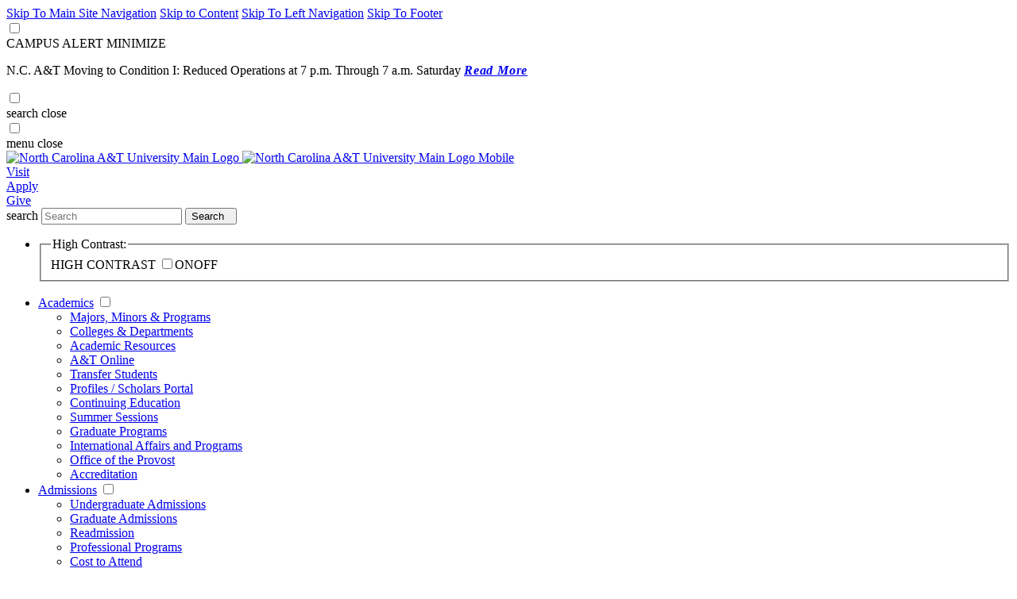

--- FILE ---
content_type: text/html; charset=UTF-8
request_url: https://ncat.edu/coe/departments/cbbe/undergraduate-programs/index.php
body_size: 9391
content:
<!DOCTYPE html>
<html xmlns="http://www.w3.org/1999/xhtml" lang="en">
	<head>
		<meta content="3e9833649804d33a0b601d48f3098e1e" name="id"/>
		<meta content="IE=edge" http-equiv="X-UA-Compatible"/>
		<meta content="text/html; charset=utf-8" http-equiv="Content-Type"/>
		<meta content="width=device-width, initial-scale=1.0" name="viewport"/>
		


<!-- OG metatags -->
<meta content="https://www.ncat.edu/coe/departments/cbbe/undergraduate-programs/index.php" property="og:url"/>
<meta content="Undergraduate Programs" property="og:title"/>
<meta content="${_EscapeTool.xml($currentPage.metadata.description)}" property="og:description"/>
   <meta content="https://www.ncat.edu/_images/academics/colleges-departments/coe-chemengineering-0869b.jpg" property="og:image"/>
<!--/ end of OG metatags -->  

<!-- twitter card metatags -->
<meta content="summary" name="twitter:card"/>
<meta content="Undergraduate Programs" name="twitter:title"/>
<meta content="${_EscapeTool.xml($currentPage.metadata.description)}" name="twitter:description"/>
<meta content="@ncatsuaggies" name="twitter:site"/>
 
  <meta content="https://www.ncat.edu/_images/academics/colleges-departments/coe-chemengineering-0869b.jpg" name="twitter:image"/>
<!--/ twitter card metatags -->

		<title>
			
Undergraduate Programs
  | North Carolina A&amp;T State University
		
		</title>
		
		
		
        
	
        
		
 
<!-- START /// new  CSS SLIDESHOW OPTIONS -->
<link href="/_global/slides/css/style-main.css" rel="stylesheet" type="text/css"/>  
<link href="/_global/slides/css/javascript-plugins-bundle.css" rel="stylesheet" type="text/css"/> 
 <!-- END /// new CSS SLIDESHOW OPTIONS --> 
 
<link href="/_favicon/favicon.ico" rel="icon" type="image/x-icon"/>
<link href="/_favicon/favicon_16x16.ico" rel="icon" type="image/x-icon"/>
<link crossorigin="anonymous" href="https://use.fontawesome.com/releases/v5.6.3/css/all.css" integrity="sha384-UHRtZLI+pbxtHCWp1t77Bi1L4ZtiqrqD80Kn4Z8NTSRyMA2Fd33n5dQ8lWUE00s/" rel="stylesheet"/>
<link href="/_global/css/styles.css" rel="stylesheet"/>
<link href="https://fonts.googleapis.com/css?family=Montserrat:400,500,600,700,900" rel="stylesheet"/>
<link href="/_global/css/hh-custom.css" rel="stylesheet"/>
<script src="//ajax.googleapis.com/ajax/libs/jquery/2.2.4/jquery.min.js"></script>

<!-- Google Tag Manager -->
<script>(function(w,d,s,l,i){w[l]=w[l]||[];w[l].push({'gtm.start':
new Date().getTime(),event:'gtm.js'});var f=d.getElementsByTagName(s)[0],
j=d.createElement(s),dl=l!='dataLayer'?'&l='+l:'';j.async=true;j.src=
'https://www.googletagmanager.com/gtm.js?id='+i+dl;f.parentNode.insertBefore(j,f);
})(window,document,'script','dataLayer','GTM-KLPBB4');</script>
<!-- End Google Tag Manager -->

		

<script async="async" src="https://platform-api.sharethis.com/js/sharethis.js#property=634d603dc2af2800193d503d&amp;product=inline-share-buttons" type="text/javascript"></script>

		<!-- START // Slideshow JS files -->
<script src="/_global/slides/js/javascript-plugins-bundle.js"></script>

<!-- REVOLUTION Slideshow STYLE SHEETS -->
<link href="/_global/slides/js/revolution-slider/css/rs6.css" rel="stylesheet" type="text/css"/>
<link href="/_global/slides/js/revolution-slider/extra-rev-slider1.css" rel="stylesheet" type="text/css"/>
<!-- REVOLUTION LAYERS STYLES -->

<!-- REVOLUTION Slideshow JS FILES -->
<script src="/_global/slides/js/revolution-slider/js/revolution.tools.min.js"></script>
<script src="/_global/slides/js/revolution-slider/js/rs6.min.js"></script>
<script src="/_global/slides/js/revolution-slider/extra-rev-slider1.js"></script>

<!-- END // Slideshow JS files -->

		
        
	
	</head>
	


        
            

<body class="landing interior impact  dept coe">
	<div id="top-area"></div>
        
        
	
 

	



<!-- BEGIN:: SCREENREADER -->
<div aria-label="Skip To Main Areas of Site" class="screenreader" role="navigation">
    <a href="#skipToTopNav">Skip To Main Site Navigation</a>
    <a href="#skipToContent">Skip to Content</a>
            <a href="#skipToLeftNav">Skip To Left Navigation</a>
        <a href="#skipToFooter">Skip To Footer</a>
 </div>
<!-- END:: SCREENREADER -->
        
        
	
 




<!-- BEGIN: Emergency Alert -->
<div class="alert redBg" id="alertMessage">
    <input aria-hidden="true" aria-label="Emergency Message" class="alertToggle" id="alertInput" title="Emergency Message" type="checkbox"/>
    <div class="toggleRow">
        <div class="wrapper">     
          <div class="title"><div class="alertIcon"></div><span class="read">CAMPUS ALERT</span> <span class="close">MINIMIZE</span></div>
          <div class="plusToggle"></div>
        </div>
    </div>

    <div class="alertMessage">
        <div class="wrapper">
                                    <div class="summary">
                                                                            <p class="header-main" data-cy="asset-header">N.C. A&amp;T Moving to Condition I: Reduced Operations at 7 p.m. Through 7 a.m. Saturday <strong style="letter-spacing: 0.05em;"><a href="/news/2026/01/reduced-operations-1-28.php"><em>Read More</em></a></strong></p>
                                                </div>
                    </div>
    </div>
</div>
<!-- END: Emergency Alert -->

        
		
	
 


<!-- BEGIN:  MAIN MENU TOGGLE BUTTON -->
<input aria-label="Open or Close Search Menu" class="searchToggle" id="searchtoggle" type="checkbox"/>
<div aria-label="Search Menu" class="menu" id="searchHeader" role="navigation">
    <label for="searchtoggle" title="search menu">
      <span class="toggleBtn open" id="searchmenuOpen"><span class="text">search</span><span class="img"></span></span>
      <span class="toggleBtn close" id="searchmenuClose"><span class="text">close</span><span class="img"></span></span>
    </label>
</div>
<input aria-label="Open or Close Main Menu" class="toggle" id="offcanvasMenu" type="checkbox"/>
<div aria-label="Main Menu" class="menu" id="mobileHeader" role="navigation">
    <label for="offcanvasMenu" title="main menu">
      <span class="toggleBtn open" id="topmenuOpen"><span class="text">menu</span><span class="img"></span></span>
      <span class="toggleBtn close" id="topmenuClose"><span class="text">close</span><span class="img"></span></span>
    </label>
</div>
<!-- END:  MAIN MENU TOGGLE BUTTON -->

<!-- BEGIN:  HEADER UTILITY -->
<header class="header">
    <div class="headerContent wrapper">
        <!-- Logo -->
        <div class="logo">
            <a href="/index.php">
                <img alt="North Carolina A&amp;T University Main Logo" class="logoWhite" src="/_global/images/logo-main-white.png"/>
                <img alt="North Carolina A&amp;T University Main Logo Mobile" class="logoBlue" src="/_global/images/logo-main-blue.png"/>
            </a>
        </div>
        <div aria-label="Utility Menu" class="utilityWrapper" role="region">
            <!-- Utility -->
            <div class="desktopOnly">
                                                                                                          <div class="utilityLink text">
                      <a href="/visit/index.php" target="_self">Visit</a>
                  </div>
                                                                                                            <div class="utilityLink text">
                      <a href="/admissions/apply/index.php" target="_self">Apply</a>
                  </div>
                                                                                                            <div class="utilityLink text">
                      <a href="/give/index.php" target="_self">Give</a>
                  </div>
                                              </div>
        </div>
    </div>
</header>
<!-- END:  HEADER UTILITY -->

<!-- BEGIN:  HEADER FULL MENU NAVIGATION -->
<div aria-label="Global Search Form" class="searchContainer" role="region">
  <div class="searchBoxWrap">
    <form action="https://search.ncat.edu/s/search.html" id="searchBox" method="get" name="search-form">
        <input name="ie" type="hidden" value="UTF-8"/>
        <label class="hiddenLabel" for="searchBoxLabel"><span>search</span></label>
        <input class="searchBox" id="searchBoxLabel" name="query" placeholder="Search" title="Search Term" type="text"/>
        <input name="collection" type="hidden" value="ncat~sp-search"/>
        <button name="sa" onclick="this.form.submit();" title="submit" type="submit">
            <span class="hidden">Search</span>
            <em aria-hidden="true" class="search-icon"> </em>
        </button>
    </form>
  </div>  
</div>
<nav aria-label="Top Navigation Menu" class="topNav" id="skipToTopNav"> 
    <div class="container">
        <aside class="menuContainer">
            <div class="mobileWrapper scrollable-element">
                <div class="topNavWrapper">
                  <div id="mainMenu">
                        <!-- BEGIN: HIGH CONTRAST MOBILE BUTTON -->
                        <ul class="tabletOnly highContrast">
                            <li>
                                <fieldset>
                                    <legend class="hiddenLabel">High Contrast:</legend>
                                    <span>HIGH CONTRAST</span>
                                    <label class="switch" for="togBtn"><input id="togBtn" type="checkbox"/><span class="slider round"><span class="on">ON</span><span class="off">OFF</span></span></label>
                                </fieldset>
                            </li>
                        </ul>
                        <!-- END: HIGH CONTRAST MOBILE BUTTON -->
                        
                        <ul class="parentMenu">
                                                                                                                                                                                                                                                                                                    <li class="menuItem">
                                                                <a href="/academics/index.php" target="_self">Academics</a> 
                                                                                              <input aria-label="Academics" id="Academics-parent" title="Academics" type="checkbox"/>
                                  <span class="menuExpand tabletOnly"></span>
                                  <ul class="menuItemContent menuItemDefault">
                                      <!-- BEGIN: Section Links -->
                                                                                                                                                                                                                                                                                                                                                                                                                                                    <li><a href="/academics/majors-minors-and-programs/index.php" target="_self">Majors, Minors &amp; Programs
                                          </a></li>
                                                                                                                                                                                                                                                                                                                                                                                                                    <li><a href="/academics/colleges-departments/index.php" target="_self">Colleges &amp; Departments
                                          </a></li>
                                                                                                                                                                                                                                                                                                                                                                                                                    <li><a href="/academics/academic-resources/index.php" target="_self">Academic Resources
                                          </a></li>
                                                                                                                                                                                                                                                                                                                                                                                                                    <li><a href="http://online.ncat.edu/index.html" target="_self">A&amp;T Online
                                          </a></li>
                                                                                                                                                                                                                                                                                                                                                                                                                    <li><a href="/transfer-students/index.php" target="_self">Transfer Students
                                          </a></li>
                                                                                                                                                                                                                                                                                                                                                                                                                                                                                                        <li><a href="https://profiles.ncat.edu/" target="_blank">Profiles / Scholars Portal
                                          </a></li>
                                                                                                                                                                                                                                                                                                                                                                                                                    <li><a href="/academics/continuing-education/index.php" target="_self">Continuing Education
                                          </a></li>
                                                                                                                                                                                                                                                                                                                                                                                                                    <li><a href="/academics/summer-sessions/index.php" target="_self">Summer Sessions
                                          </a></li>
                                                                                                                                                                                                                                                                                                                                                                                                                    <li><a href="/academics/graduate-programs/index.php" target="_self">Graduate Programs
                                          </a></li>
                                                                                                                                                                                                                                                                                                                                                                                                                    <li><a href="/academics/international-affairs/index.php" target="_self">International Affairs and Programs
                                          </a></li>
                                                                                                                                                                                                                                                                                                                                                                                                                    <li><a href="/provost/index.php" target="_self">Office of the Provost
                                          </a></li>
                                                                                                                                                                                                                                                                                                                                                                                                                    <li><a href="/about/accreditation.php" target="_self">Accreditation
                                          </a></li>
                                                                                                                                                              <!-- END: Section Links -->
                                  </ul>
                                                                </li>
                                                                                                                                                                                                                                              <li class="menuItem">
                                                                <a href="/admissions/index.php" target="_self">Admissions</a> 
                                                                                              <input aria-label="Admissions" id="Admissions-parent" title="Admissions" type="checkbox"/>
                                  <span class="menuExpand tabletOnly"></span>
                                  <ul class="menuItemContent ">
                                      <!-- BEGIN: Section Links -->
                                                                                                                                                                                                                                                                                                                                                                                                                                                    <li><a href="/admissions/undergraduate/index.php" target="_self">Undergraduate Admissions
                                          </a></li>
                                                                                                                                                                                                                                                                                                                                                                                                                    <li><a href="/admissions/graduate/index.php" target="_self">Graduate Admissions
                                          </a></li>
                                                                                                                                                                                                                                                                                                                                                                                                                    <li><a href="/registrar/index.php" target="_self">Readmission
                                          </a></li>
                                                                                                                                                                                                                                                                                                                                                                                                                    <li><a href="/admissions/professional-programs.php" target="_self">Professional Programs
                                          </a></li>
                                                                                                                                                                                                                                                                                                                                                                                                                    <li><a href="/admissions/financial-aid/cost-of-attendance.php" target="_self">Cost to Attend
                                          </a></li>
                                                                                                                                                                                                                                                                                                                                                                                                                    <li><a href="/admissions/financial-aid/index.php" target="_self">Financial Aid
                                          </a></li>
                                                                                                                                                                                                                                                                                                                                                                                                                    <li><a href="/admissions/apply/index.php" target="_self">Apply Now
                                          </a></li>
                                                                                                                                                              <!-- END: Section Links -->
                                  </ul>
                                                                </li>
                                                                                                                                                                                                                                              <li class="menuItem">
                                                                <a href="/research/index.php" target="_self">Research</a> 
                                                                                              <input aria-label="Research" id="Research-parent" title="Research" type="checkbox"/>
                                  <span class="menuExpand tabletOnly"></span>
                                  <ul class="menuItemContent ">
                                      <!-- BEGIN: Section Links -->
                                                                                                                                                                                                                                                                                                                                                                                                                                                    <li><a href="/provost/undergraduate-research/index.php" target="_self">Undergraduate Research
                                          </a></li>
                                                                                                                                                                                                                                                                                                                                                                                                                    <li><a href="/research/technology-transfer/index.php" target="_self">Technology Transfer
                                          </a></li>
                                                                                                                                                                                                                                                                                                                                                                                                                    <li><a href="/research/centers/index.php" target="_self">Research Centers &amp; Institutes
                                          </a></li>
                                                                                                                                                                                                                                                                                                                                                                                                                    <li><a href="https://hub.ncat.edu/administration/research/services/life-science/index.php" target="_self">Life Sciences
                                          </a></li>
                                                                                                                                                                                                                                                                                                                                                                                                                    <li><a href="/research/public-information/index.php" target="_self">Public Information
                                          </a></li>
                                                                                                                                                                                                                                                                                                                                                                                                                    <li><a href="/news/categories/research-news.php" target="_self">Research News
                                          </a></li>
                                                                                                                                                              <!-- END: Section Links -->
                                  </ul>
                                                                </li>
                                                                                                                                                                                                                                              <li class="menuItem">
                                                                <a href="/campus-life/index.php" target="_self">Campus Life</a> 
                                                                                              <input aria-label="Campus Life" id="Campus-Life-parent" title="Campus Life" type="checkbox"/>
                                  <span class="menuExpand tabletOnly"></span>
                                  <ul class="menuItemContent ">
                                      <!-- BEGIN: Section Links -->
                                                                                                                                                                                                                                                                                                                                                                                                                                                    <li><a href="/campus-life/explore-our-campus/index.php" target="_self">Explore Our Campus
                                          </a></li>
                                                                                                                                                                                                                                                                                                                                                                                                                    <li><a href="/campus-life/student-affairs/departments/housing-and-residence-life/index.php" target="_self">Housing
                                          </a></li>
                                                                                                                                                                                                                                                                                                                                                                                                                                                                                                                                                                                                                                                                                                            <li><a href="/campus-life/sports-and-fitness/index.php" target="_self">Sports &amp; Fitness
                                          </a></li>
                                                                                                                                                                                                                                                                                                                                                                                                                    <li><a href="/campus-life/arts-and-culture/index.php" target="_self">Arts &amp; Culture
                                          </a></li>
                                                                                                                                                                                                                                                                                                                                                                                                                    <li><a href="/campus-life/student-affairs/departments/student-activities/index.php" target="_self">Student Activities
                                          </a></li>
                                                                                                                                                                                                                                                                                                                                                                                                                    <li><a href="/campus-life/student-affairs/departments/health-services/wellness/aggie-student-wellness.php" target="_self">Aggie Student Wellness
                                          </a></li>
                                                                                                                                                                                                                                                                                                                                                                                                                    <li><a href="/campus-life/safety/index.php" target="_self">Student Safety
                                          </a></li>
                                                                                                                                                                                                                                                                                                                                                                                                                    <li><a href="/campus-life/campus-enterprises/index.php" target="_self">Campus Enterprises
                                          </a></li>
                                                                                                                                                                                                                                                                                                                                                                                                                    <li><a href="/campus-life/student-affairs/index.php" target="_self">Student Affairs
                                          </a></li>
                                                                                                                                                                                                                                                                                                                                                                                                                    <li><a href="/campus-life/student-affairs/departments/student-center/university-event-center/calendar.php" target="_self">University Events Calendar
                                          </a></li>
                                                                                                                                                                                                                                                                                                                                                                                                                    <li><a href="/campus-life/student-affairs/departments/student-activities/1891connect-events.php" target="_self">1891Connect Events Calendar
                                          </a></li>
                                                                                                                                                              <!-- END: Section Links -->
                                  </ul>
                                                                </li>
                                                                                                                                                                                                                                              <li class="menuItem">
                                                                <a href="/athletics/index.php" target="_self">Athletics</a> 
                                                                                              <input aria-label="Athletics" id="Athletics-parent" title="Athletics" type="checkbox"/>
                                  <span class="menuExpand tabletOnly"></span>
                                  <ul class="menuItemContent ">
                                      <!-- BEGIN: Section Links -->
                                                                                                                                                                                                                                                                                                                                                                                                                                                                                                                                        <li><a href="https://ncataggies.com/" target="_blank">N.C. A&amp;T Athletics
                                          </a></li>
                                                                                                                                                                                                                                                                                                                                                                                                                    <li><a href="/campus-life/sports-and-fitness/campus-recreation-center/index.php" target="_self">Campus Recreation Center
                                          </a></li>
                                                                                                                                                                                                                                                                                                                                                                                                                    <li><a href="/campus-life/sports-and-fitness/intramural-sports/index.php" target="_self">Intramural Sports and Clubs
                                          </a></li>
                                                                                                                                                                                                                                                                                                                                                                                                                    <li><a href="/athletics/all-aggies.php" target="_self">All Aggies All In
                                          </a></li>
                                                                                                                                                              <!-- END: Section Links -->
                                  </ul>
                                                                </li>
                                                                                                                                                                                                                                              <li class="menuItem">
                                                                <a href="/about/index.php" target="_self">About</a> 
                                                                                              <input aria-label="About" id="About-parent" title="About" type="checkbox"/>
                                  <span class="menuExpand tabletOnly"></span>
                                  <ul class="menuItemContent ">
                                      <!-- BEGIN: Section Links -->
                                                                                                                                                                                                                                                                                                                                                                                                                                                    <li><a href="/about/initiatives/index.php" target="_self">Initiatives
                                          </a></li>
                                                                                                                                                                                                                                                                                                                                                                                                                    <li><a href="/about/accreditation.php" target="_self">Accreditation
                                          </a></li>
                                                                                                                                                                                                                                                                                                                                                                                                                    <li><a href="/about/facts/index.php" target="_self">Facts and Points of Pride
                                          </a></li>
                                                                                                                                                                                                                                                                                                                                                                                                                    <li><a href="/about/rankings-and-recognition/index.php" target="_self">Rankings &amp; Recognition
                                          </a></li>
                                                                                                                                                                                                                                                                                                                                                                                                                    <li><a href="/about/history-and-traditions/index.php" target="_self">A&amp;T History
                                          </a></li>
                                                                                                                                                                                                                                                                                                                                                                                                                    <li><a href="/about/leadership/index.php" target="_self">Leadership
                                          </a></li>
                                                                                                                                                                                                                                                                                                                                                                                                                    <li><a href="/about/jobs/index.php" target="_self">Jobs
                                          </a></li>
                                                                                                                                                                                                                                                                                                                                                                                                                    <li><a href="/about/hr/index.php" target="_self">Division of Human Resources
                                          </a></li>
                                                                                                                                                                                                                                                                                                                                                                                                                    <li><a href="/sped/index.php" target="_self">Strategic Partnerships and Economic Development
                                          </a></li>
                                                                                                                                                                                                                                                                                                                                                                                                                    <li><a href="/about/leadership/chancellor/university-relations/index.php" target="_self">University Relations
                                          </a></li>
                                                                                                                                                                                                                                                                                                                                                                                                                    <li><a href="/news/index.php" target="_self">Aggie Newsroom
                                          </a></li>
                                                                                                                                                              <!-- END: Section Links -->
                                  </ul>
                                                                </li>
                                                                                  </ul>
                        <!-- BEGIN: Utility Navigation -->
                    </div>
                </div>
                    
                <div aria-label="More Information Menu" class="menuMoreInfo scrollable-element" role="menu">
                    <!-- BEGIN: UTILITY LINKS SAME FROM DESKTOP MAIN HEADER -->
                    <ul class="tabletOnly">
                                                                                                                                                          <li>
                              <a href="/visit/index.php" target="_self">Visit</a>
                          </li>
                                                                                                                                                            <li>
                              <a href="/admissions/apply/index.php" target="_self">Apply</a>
                          </li>
                                                                                                                                                            <li>
                              <a href="/give/index.php" target="_self">Give</a>
                          </li>
                                                                      </ul>
                    <!-- END: UTILITY LINKS SAME FROM DESKTOP MAIN HEADER -->
                    <!-- BEGIN: HIGH CONTRAST BUTTON -->
                    <ul class="desktopOnly highContrast">
                        <li>
                            <fieldset>
                                <legend class="hiddenContrastLabel">High Contrast Mobile:</legend>
                                <span>HIGH CONTRAST</span>
                                <label class="switch" for="togBtnDestop"><input id="togBtnDestop" type="checkbox"/><span class="slider round"><span class="on">ON</span><span class="off">OFF</span></span></label>
                            </fieldset>
                        </li>
                    </ul>
                    <!-- END: HIGH CONTRAST BUTTON -->
                    
                    <!-- BEGIN: MORE MENU LINKS -->
                    
                    <!-- BEGIN: Audience Navigation -->
                    <ul>
                        <li>
                            <div class="linkTitle yellow">Info For</div>
                            <ul>
                                                                                                                                                                                                          <li>
                                      <a href="/current-students/index.php" target="_self">Current Students</a>
                                  </li>
                                                                                                                                                                                                            <li>
                                      <a href="/faculty-and-staff/index.php" target="_self">Faculty &amp; Staff</a>
                                  </li>
                                                                                                                                                                                                            <li>
                                      <a href="/give/advancement/alumni-relations/index.php" target="_self">Alumni</a>
                                  </li>
                                                                                                                                                                                                            <li>
                                      <a href="/parents-and-families/index.php" target="_self">Parents &amp; Families</a>
                                  </li>
                                                                                                                                                                                                            <li>
                                      <a href="/community/index.php" target="_self">Community</a>
                                  </li>
                                                                                              </ul>
                        </li>
                    </ul>
                    <!-- END: Audience Navigation -->
                    
                    <!-- BEGIN: Quicklinks Navigation -->
                                                                <ul>
                            <li>
                                                        <div class="linkTitle yellow">Quicklinks</div>
                                                                                    <ul>
                                                                                                                                                                                                          <li>
                                      <a href="https://hub.ncat.edu/index.php" target="_self">
                                          AGGIE HUB</a>
                                  </li>
                                                                                                                                                                                                                                                                                  <li>
                                      <a href="http://aggieaccess.ncat.edu" target="_blank" title="Aggie Access Online opens in a new window">
                                          Aggie Access Online</a>
                                  </li>
                                                                                                                                                                                                            <li>
                                      <a href="https://hub.ncat.edu/administration/its/blackboard/index.php" target="_self">
                                          Blackboard</a>
                                  </li>
                                                                                                                                                                                                            <li>
                                      <a href="/employee-directory.php" target="_self">
                                          Employee Directory</a>
                                  </li>
                                                                                                                                                                                                                                                                                  <li>
                                      <a href="https://outlook.com/owa/ncat.edu" target="_blank" title="Employee Email opens in a new window">
                                          Employee Email</a>
                                  </li>
                                                                                                                                                                                                                                                                                  <li>
                                      <a href="https://support.ncat.edu" target="_blank" title="IT Service Desk opens in a new window">
                                          IT Service Desk</a>
                                  </li>
                                                                                                                                                                                                                                                                                  <li>
                                      <a href="https://accounts.google.com/signin/v2/identifier?continue=http%3A%2F%2Fmail.google.com%2Fa%2Faggies.ncat.edu%2F&amp;service=mail&amp;hd=aggies.ncat.edu&amp;sacu=1&amp;flowName=GlifWebSignIn&amp;flowEntry=AddSession" target="_blank" title="Student Email opens in a new window">
                                          Student Email</a>
                                  </li>
                                                                                              </ul>
                        </li>
                    </ul>
                                            <ul>
                            <li>
                                                                                    <div class="linkTitle">Getting Information</div>
                                                        <ul>
                                                                                                                                                                                                          <li>
                                      <a href="/about/administrative-offices.php" target="_self">
                                          Administrative Offices</a>
                                  </li>
                                                                                                                                                                                                            <li>
                                      <a href="/admissions/financial-aid/index.php" target="_self">
                                          Financial Aid</a>
                                  </li>
                                                                                                                                                                                                            <li>
                                      <a href="/visit/directions-and-parking.php" target="_self">
                                          Directions &amp; Parking</a>
                                  </li>
                                                                                                                                                                                                                                                                                  <li>
                                      <a href="https://www.ncat.edu/library/" target="_blank" title="Bluford Library opens in a new window">
                                          Bluford Library</a>
                                  </li>
                                                                                                                                                                                                            <li>
                                      <a href="/about/jobs/index.php" target="_self">
                                          Employment Opportunities</a>
                                  </li>
                                                                                              </ul>
                        </li>
                    </ul>
                                            
                    <!-- END: Quicklinks Navigation -->
                    
                    <!-- END: MORE MENU LINKS -->
                </div>
            </div>
        </aside>
    </div> 
</nav>
<!-- END:  HEADER FULL MENU NAVIGATION -->
	<main id="mainWrapper" role="main">
		
<div class="yellowStripes leftEdge"></div>
<div class="verticalDots left"></div>
		






  
    
  
    <section aria-label="Page Impact Area" class="impact wrap">
        <div class="sliderLandingImpact" id="sliderLandingImpacts">
            
                                        
                                
			  <div class="heroBG" style="background-image: url('../../../../_images/academics/colleges-departments/coe-chemengineering-0869b.jpg'); background-size: cover; background-position: 50% top;">
			      
			            			                                            
                    <div class="dots col12">
                      <div class="verticalDots right"></div>
                    </div>
                    <img alt="Student working with faculty " aria-hidden="true" src="/_global/images/impact-clear.png"/>
                                                                <div class="blueBg Dark"></div>
                                                <div class="caption">
                            <div class="wrapper">
                                <div>
                                    <div class="captionText">
                                         </div>
                                           
                                              </div>
                            </div>
                        </div>
                                    </div>
                    </div>
        
            </section>


		






               



    <div class="content col12" id="skipToContent">

    <div class="verticalDots right"></div>
    <div class="yellowBoxAccent coe"></div>
    <div class="grayBgContent"></div>

		




   
        		
		











                                                                                                            
                                                                                                                                                                                                                                     
    <div class="leftnavWrap col3 stationary" id="skipToLeftNav">
        <nav aria-label="Left Navigation Menu" class="leftnav">
            <ul class="leftPanel">
                <li class="row">
                    <input aria-label="Open Left Navigation" checked="checked" title="Opens the Left Navigation" type="checkbox"/>
                    <em class="icon">Menu Expander Icon</em>
                                        <span class="title"><a href="#">Page Navigation</a></span>
                    <div class="content">
                                                    <ul>
                                                                                                                                                                                                                                                                                                
        
        
        
            
        
            
                                                                                         
        
    
            
            
            <li class="active"><a href="index.php"><span class="navlink">Undergraduate Programs</span>
                            <span class="yellowBar"></span>
                    </a></li>
                                                    
        
    
            
        
            <li><a href="bs-chemical-engineering.php"><span class="navlink">Bachelor of Science in Chemical Engineering</span>
                            <span class="grayCircleBtn"><span class="grayCircle"></span></span>
                    </a></li>
                                                    
        
    
            
        
            <li><a href="bs-biological-engineering.php"><span class="navlink">Bachelor of Science in Biological Engineering</span>
                            <span class="grayCircleBtn"><span class="grayCircle"></span></span>
                    </a></li>
                                                    
        
    
            
        
            <li><a href="bs-bioengineering.php"><span class="navlink">Bachelor of Science in Bioengineering</span>
                            <span class="grayCircleBtn"><span class="grayCircle"></span></span>
                    </a></li>
                                                    
        
        
        
            
        
        
                                        <li>
                    <a href="/coe/departments/cbbe/undergraduate-programs/bs-biological-engineering1/index"><span class="navlink">Biological Engineering</span>
                                            <span class="grayCircleBtn"><span class="grayCircle"></span></span>
                                        </a>
                </li>
                                                                                                                                                                                                                            </ul>
                                               
                                               
                                                
                                                                        
                                                
                                            </div>
                </li>
            </ul>
        </nav>
    </div>

		



<div class="content col9">

		

<div class="breadcrumbs wrapper">
    <ul>
        <li><a href="../../../../index.php">Home</a></li>
                                    
                            <li><a href="../../../index.php">College of Engineering</a></li>
                                        
                            <li><a href="../../index.php">Academic Departments </a></li>
                                        
                            <li><a href="../index.php">Chemical, Biological and Bioengineering</a></li>
                                        
                            <li><a href="index.php">Undergraduate Programs</a></li>
                                    
            </ul>
</div>
		




<div class="landingTitle impact inContent col12">
  <div class="programIcon"></div>
  <div class="collegeTitle">College of Engineering</div>
</div>

    <h1 class="landingTitle">Undergraduate Programs</h1>

		



















                
    
    
                <div aria-label=" Content Section 1 " class="wysiwygContent wrapper" role="region">
                                                                            <ul>
<li data-gc-list-depth="1" data-gc-list-style="bullet"><a data-gc-link="https://www.ncat.edu/coe/departments/cbbe/undergraduate/bs-bioengineering.html" href="bs-bioengineering.php"><strong>Bachelor of Science in Bioengineering</strong></a><span>&#160;</span><br/>Bioengineering is the application of engineering principles and techniques to problems in medicine and healthcare. Bioengineering seeks to close the gap between engineering and medicine. It combines the design and problem-solving skills of engineering with medical and biological sciences to improve healthcare diagnosis and treatment. Bioengineering has recently emerged as a distinct engineering discipline, compared to many other engineering fields. Such an evolution occurs as a new field transitions from being an interdisciplinary area of study among established fields, to being a discipline in itself. Much of the work in bioengineering consists of research and development, incorporating knowledge from a broad array of fields such as healthcare, ethics, life sciences, natural sciences, mathematics, biosystems analysis and engineering design. Prominent bioengineering contributions include the development of prosthetics to restore limb function, medical devices such as surgical repair devices and implanted stimulators to restore heart and motor function, imaging systems such as MRI and ultrasound scanners to diagnose diseases, biotechnologies and biomaterials for tissue regeneration and surgical therapies, and systems for targeted drug delivery in the body.</li>
<li data-gc-list-depth="1" data-gc-list-style="bullet"><a data-gc-link="https://www.ncat.edu/coe/departments/cbbe/undergraduate/bachelor-of-science-in-biological-engineering.html" href="bs-biological-engineering.php"><strong>Bachelor of Science in Biological Engineering</strong><span>&#160;</span></a><br/>Biological Engineering is an engineering discipline that integrates multidisciplinary engineering principles with applied biological, agricultural, and environmental sciences for the sustainable production of food and biomaterials and the efficient utilization of natural resources. The Biological Engineering Program trains students to apply engineering techniques to design and analyze biological systems and biomanufacturing technologies for processing agricultural materials, biomass and waste materials to produce food, renewable energy, and value-added products. It also teaches conservation of natural resources, improving air and water quality, and designing of sustainable agricultural and environmental systems. Students also participate in the functions of their professional society, undergraduate research, summer internship, and study-abroad programs to broaden their biological engineering education.</li>
<li data-gc-list-depth="1" data-gc-list-style="bullet"><a data-gc-link="https://www.ncat.edu/coe/departments/cbbe/undergraduate/bs-chemical-engineering.html" href="bs-chemical-engineering.php"><strong>Bachelor of Science in Chemical Engineering</strong><span>&#160;</span></a><br/>Chemical engineers are unique in emphasizing applications that are also founded in chemistry and biology. These engineers are primarily concerned with processes and equipment in which material undergoes a change in composition or state. Chemical engineers often become employed by a company which manufactures a variety of chemical products, including plastics, forest products, gasoline, food, textile fibers, and pharmaceuticals. Chemical engineers also find career opportunities in the fabrication of microelectronic devices, the control of industrial and municipal wastes, and the application of science to produce chemicals from biological materials.</li>
</ul>
                                </div>
            



		
		
		



</div>

		



<div class="grayBg"></div>

    </div>
    
    <div class="grayBgContent"></div>


	</main>
	
        
		
	
 


<!-- BEGIN: BACK TO TOP -->
<div aria-label="Back to Top" class="backToTop" role="navigation">
  <div class="ctaCircleBtn right">
    <a href="#top-area" id="topLink" title="Back to Top">
      <div class="ctaCircle">
        <img alt="" class="playIcon" src="/_global/images/back-to-top.svg"/>
      </div>
      <div class="info tabletOnly">Back to Top</div>
    </a>
  </div>
</div>
<!-- END: BACK TO TOP -->


<footer class="footer" id="skipToFooter">
    <div class="dots col12">
      <div class="verticalDots right"></div>
    </div>
    <div class="wrapper">
       
        <div class="col6 footerLeft">
                        <div class="address">
                <p>©
                2026 N.C. A&amp;T</p>
                <a href="https://goo.gl/maps/bHUMzUVA5gN2">1601 E. Market Street, Greensboro, NC 27411</a> <span class="yellow">|</span> <a aria-label="+13363347500" href="tel:+13363347500">336.334.7500</a>
            </div>
                    </div>
        <div class="col6 footerRight">
            <div class="col12 footerlinks">
                <div class="oneRow">
                        <ul aria-label="Column Heading 1 Links" class="column1" role="menu">
                                                                                                
            
                <li><a href="/about/initiatives/mission-and-vision.php" target="_self">Mission</a></li>
                                                                        
            
                <li><a href="/legal/index.php" target="_self">Legal / Title IX</a></li>
                                                                        
            
                <li><a href="/about/jobs/index.php" target="_self">Employment</a></li>
                                                                        
            
                <li><a href="/_files/pdfs/legal/privacy_policy.pdf" target="_self">Privacy Policy</a></li>
                                                                        
            
                <li><a href="/contact-us/index.php" target="_self">Contact Us</a></li>
                                                                        
            
                <li><a href="/sitemap/index.php" target="_self">Site Map</a></li>
                                                        </ul>
                        
                        <div class="socialbar">
                                                        <a href="https://www.facebook.com/ncatsuaggies" target="_blank" title="Facebook opens in a new window."><span>Facebook</span><em aria-hidden="true" class="fab fa-facebook-f"> </em></a>
                            <a href="https://twitter.com/ncatsuaggies" target="_blank" title="Twitter opens in a new window."><span>Twitter</span><em aria-hidden="true" class="fab fa-twitter"> </em></a>
                            <a href="https://www.instagram.com/ncatsuaggies/?hl=en" target="_blank" title="Instagram opens in a new window."><span>Instagram</span><em aria-hidden="true" class="fab fa-instagram"> </em></a>
                            <a href="https://www.youtube.com/user/ncatsuaggies" target="_blank" title="YouTube opens in a new window."><span>YouTube</span><em aria-hidden="true" class="fab fa-youtube"> </em></a>
                        </div>
                </div>
            </div>
        </div>
    </div>
</footer>




        
        
	
 
<script src="/_global/js/jquery.magnific-popup.min.js"></script>
<script src="/_global/js/slick.min.js"></script>
<script src="/_global/js/code-box-copy.js"></script>
<script src="https://cdnjs.cloudflare.com/ajax/libs/prism/1.6.0/prism.min.js"></script>
<script src="https://cdnjs.cloudflare.com/ajax/libs/clipboard.js/1.7.1/clipboard.min.js"></script>
<script src="/_global/js/modernizr-2.6.2.min.js"></script>
<script src="/_global/js/scripts.js"></script>



<!-- Global site tag (gtag.js) - Google Analytics NEW VERSION TO KEEP-->
<script async src="https://www.googletagmanager.com/gtag/js?id=G-CC39QMM3R1"></script>
<script>
  window.dataLayer = window.dataLayer || [];
  function gtag(){dataLayer.push(arguments);}
  gtag('js', new Date());
 
  gtag('config', 'G-CC39QMM3R1');
</script>









	

	<!-- JS | Custom script : Slidershows -->
<script src="/_global/slides/js/custom.js"></script>
<!-- END///  JS | Custom script : Slidershows -->  

	
</body>
</html>